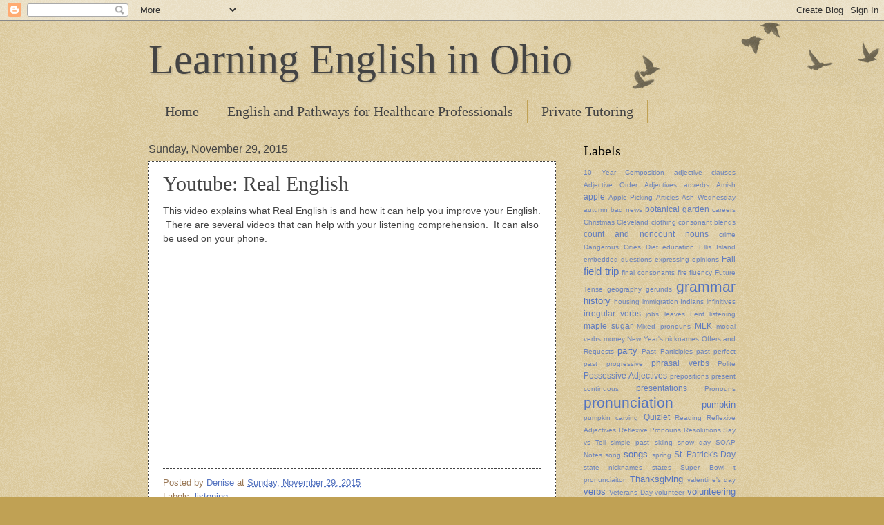

--- FILE ---
content_type: text/html; charset=UTF-8
request_url: http://www.learningenglishinohio.com/2015/11/youtube-real-english.html
body_size: 12356
content:
<!DOCTYPE html>
<html class='v2' dir='ltr' lang='en'>
<head>
<link href='https://www.blogger.com/static/v1/widgets/335934321-css_bundle_v2.css' rel='stylesheet' type='text/css'/>
<meta content='width=1100' name='viewport'/>
<meta content='text/html; charset=UTF-8' http-equiv='Content-Type'/>
<meta content='blogger' name='generator'/>
<link href='http://www.learningenglishinohio.com/favicon.ico' rel='icon' type='image/x-icon'/>
<link href='http://www.learningenglishinohio.com/2015/11/youtube-real-english.html' rel='canonical'/>
<link rel="alternate" type="application/atom+xml" title="Learning English in Ohio - Atom" href="http://www.learningenglishinohio.com/feeds/posts/default" />
<link rel="alternate" type="application/rss+xml" title="Learning English in Ohio - RSS" href="http://www.learningenglishinohio.com/feeds/posts/default?alt=rss" />
<link rel="service.post" type="application/atom+xml" title="Learning English in Ohio - Atom" href="https://www.blogger.com/feeds/8459721897069224052/posts/default" />

<link rel="alternate" type="application/atom+xml" title="Learning English in Ohio - Atom" href="http://www.learningenglishinohio.com/feeds/3112269583063878665/comments/default" />
<!--Can't find substitution for tag [blog.ieCssRetrofitLinks]-->
<link href='https://i.ytimg.com/vi/FZtCsm1_Bz4/0.jpg' rel='image_src'/>
<meta content='http://www.learningenglishinohio.com/2015/11/youtube-real-english.html' property='og:url'/>
<meta content='Youtube:  Real English' property='og:title'/>
<meta content='This video explains what Real English is and how it can help you improve your English.  There are several videos that can help with your lis...' property='og:description'/>
<meta content='https://lh3.googleusercontent.com/blogger_img_proxy/AEn0k_uwe0r0I8a7KK9M4DNs5aPnP1SD2shFoJyEpFZxDKRMDpr5cX2T1jCBuVPc6ZHfK7bEV2oZtBnbhHdY98E8FnkX6DReE6bNAtIaQoo=w1200-h630-n-k-no-nu' property='og:image'/>
<title>Learning English in Ohio: Youtube:  Real English</title>
<style id='page-skin-1' type='text/css'><!--
/*
-----------------------------------------------
Blogger Template Style
Name:     Watermark
Designer: Blogger
URL:      www.blogger.com
----------------------------------------------- */
/* Use this with templates/1ktemplate-*.html */
/* Content
----------------------------------------------- */
body {
font: normal normal 14px Arial, Tahoma, Helvetica, FreeSans, sans-serif;
color: #444444;
background: #c0a154 url(https://resources.blogblog.com/blogblog/data/1kt/watermark/body_background_birds.png) repeat scroll top left;
}
html body .content-outer {
min-width: 0;
max-width: 100%;
width: 100%;
}
.content-outer {
font-size: 92%;
}
a:link {
text-decoration:none;
color: #5473c0;
}
a:visited {
text-decoration:none;
color: #741b47;
}
a:hover {
text-decoration:underline;
color: #5473c0;
}
.body-fauxcolumns .cap-top {
margin-top: 30px;
background: transparent url(https://resources.blogblog.com/blogblog/data/1kt/watermark/body_overlay_birds.png) no-repeat scroll top right;
height: 121px;
}
.content-inner {
padding: 0;
}
/* Header
----------------------------------------------- */
.header-inner .Header .titlewrapper,
.header-inner .Header .descriptionwrapper {
padding-left: 20px;
padding-right: 20px;
}
.Header h1 {
font: normal normal 60px Georgia, Utopia, 'Palatino Linotype', Palatino, serif;
color: #444444;
text-shadow: 2px 2px rgba(0, 0, 0, .1);
}
.Header h1 a {
color: #444444;
}
.Header .description {
font-size: 140%;
color: #997755;
}
/* Tabs
----------------------------------------------- */
.tabs-inner .section {
margin: 0 20px;
}
.tabs-inner .PageList, .tabs-inner .LinkList, .tabs-inner .Labels {
margin-left: -11px;
margin-right: -11px;
background-color: transparent;
border-top: 0 solid #ffffff;
border-bottom: 0 solid #ffffff;
-moz-box-shadow: 0 0 0 rgba(0, 0, 0, .3);
-webkit-box-shadow: 0 0 0 rgba(0, 0, 0, .3);
-goog-ms-box-shadow: 0 0 0 rgba(0, 0, 0, .3);
box-shadow: 0 0 0 rgba(0, 0, 0, .3);
}
.tabs-inner .PageList .widget-content,
.tabs-inner .LinkList .widget-content,
.tabs-inner .Labels .widget-content {
margin: -3px -11px;
background: transparent none  no-repeat scroll right;
}
.tabs-inner .widget ul {
padding: 2px 25px;
max-height: 34px;
background: transparent none no-repeat scroll left;
}
.tabs-inner .widget li {
border: none;
}
.tabs-inner .widget li a {
display: inline-block;
padding: .25em 1em;
font: normal normal 20px Georgia, Utopia, 'Palatino Linotype', Palatino, serif;
color: #444444;
border-right: 1px solid #c0a154;
}
.tabs-inner .widget li:first-child a {
border-left: 1px solid #c0a154;
}
.tabs-inner .widget li.selected a, .tabs-inner .widget li a:hover {
color: #000000;
}
/* Headings
----------------------------------------------- */
h2 {
font: normal normal 20px Georgia, Utopia, 'Palatino Linotype', Palatino, serif;
color: #000000;
margin: 0 0 .5em;
}
h2.date-header {
font: normal normal 16px Arial, Tahoma, Helvetica, FreeSans, sans-serif;
color: #444444;
}
/* Main
----------------------------------------------- */
.main-inner .column-center-inner,
.main-inner .column-left-inner,
.main-inner .column-right-inner {
padding: 0 5px;
}
.main-outer {
margin-top: 0;
background: transparent none no-repeat scroll top left;
}
.main-inner {
padding-top: 30px;
}
.main-cap-top {
position: relative;
}
.main-cap-top .cap-right {
position: absolute;
height: 0;
width: 100%;
bottom: 0;
background: transparent none repeat-x scroll bottom center;
}
.main-cap-top .cap-left {
position: absolute;
height: 245px;
width: 280px;
right: 0;
bottom: 0;
background: transparent none no-repeat scroll bottom left;
}
/* Posts
----------------------------------------------- */
.post-outer {
padding: 15px 20px;
margin: 0 0 25px;
background: #ffffff url(https://resources.blogblog.com/blogblog/data/1kt/watermark/post_background_birds.png) repeat scroll top left;
_background-image: none;
border: dotted 1px #444444;
-moz-box-shadow: 0 0 0 rgba(0, 0, 0, .1);
-webkit-box-shadow: 0 0 0 rgba(0, 0, 0, .1);
-goog-ms-box-shadow: 0 0 0 rgba(0, 0, 0, .1);
box-shadow: 0 0 0 rgba(0, 0, 0, .1);
}
h3.post-title {
font: normal normal 30px Georgia, Utopia, 'Palatino Linotype', Palatino, serif;
margin: 0;
}
.comments h4 {
font: normal normal 30px Georgia, Utopia, 'Palatino Linotype', Palatino, serif;
margin: 1em 0 0;
}
.post-body {
font-size: 105%;
line-height: 1.5;
position: relative;
}
.post-header {
margin: 0 0 1em;
color: #997755;
}
.post-footer {
margin: 10px 0 0;
padding: 10px 0 0;
color: #997755;
border-top: dashed 1px #444444;
}
#blog-pager {
font-size: 140%
}
#comments .comment-author {
padding-top: 1.5em;
border-top: dashed 1px #444444;
background-position: 0 1.5em;
}
#comments .comment-author:first-child {
padding-top: 0;
border-top: none;
}
.avatar-image-container {
margin: .2em 0 0;
}
/* Comments
----------------------------------------------- */
.comments .comments-content .icon.blog-author {
background-repeat: no-repeat;
background-image: url([data-uri]);
}
.comments .comments-content .loadmore a {
border-top: 1px solid #444444;
border-bottom: 1px solid #444444;
}
.comments .continue {
border-top: 2px solid #444444;
}
/* Widgets
----------------------------------------------- */
.widget ul, .widget #ArchiveList ul.flat {
padding: 0;
list-style: none;
}
.widget ul li, .widget #ArchiveList ul.flat li {
padding: .35em 0;
text-indent: 0;
border-top: dashed 1px #444444;
}
.widget ul li:first-child, .widget #ArchiveList ul.flat li:first-child {
border-top: none;
}
.widget .post-body ul {
list-style: disc;
}
.widget .post-body ul li {
border: none;
}
.widget .zippy {
color: #444444;
}
.post-body img, .post-body .tr-caption-container, .Profile img, .Image img,
.BlogList .item-thumbnail img {
padding: 5px;
background: #fff;
-moz-box-shadow: 1px 1px 5px rgba(0, 0, 0, .5);
-webkit-box-shadow: 1px 1px 5px rgba(0, 0, 0, .5);
-goog-ms-box-shadow: 1px 1px 5px rgba(0, 0, 0, .5);
box-shadow: 1px 1px 5px rgba(0, 0, 0, .5);
}
.post-body img, .post-body .tr-caption-container {
padding: 8px;
}
.post-body .tr-caption-container {
color: #333333;
}
.post-body .tr-caption-container img {
padding: 0;
background: transparent;
border: none;
-moz-box-shadow: 0 0 0 rgba(0, 0, 0, .1);
-webkit-box-shadow: 0 0 0 rgba(0, 0, 0, .1);
-goog-ms-box-shadow: 0 0 0 rgba(0, 0, 0, .1);
box-shadow: 0 0 0 rgba(0, 0, 0, .1);
}
/* Footer
----------------------------------------------- */
.footer-outer {
color:#ccbb99;
background: #997755 url(https://resources.blogblog.com/blogblog/data/1kt/watermark/body_background_navigator.png) repeat scroll top left;
}
.footer-outer a {
color: #444444;
}
.footer-outer a:visited {
color: #000000;
}
.footer-outer a:hover {
color: #000000;
}
.footer-outer .widget h2 {
color: #eeddbb;
}
/* Mobile
----------------------------------------------- */
body.mobile  {
background-size: 100% auto;
}
.mobile .body-fauxcolumn-outer {
background: transparent none repeat scroll top left;
}
html .mobile .mobile-date-outer {
border-bottom: none;
background: #ffffff url(https://resources.blogblog.com/blogblog/data/1kt/watermark/post_background_birds.png) repeat scroll top left;
_background-image: none;
margin-bottom: 10px;
}
.mobile .main-inner .date-outer {
padding: 0;
}
.mobile .main-inner .date-header {
margin: 10px;
}
.mobile .main-cap-top {
z-index: -1;
}
.mobile .content-outer {
font-size: 100%;
}
.mobile .post-outer {
padding: 10px;
}
.mobile .main-cap-top .cap-left {
background: transparent none no-repeat scroll bottom left;
}
.mobile .body-fauxcolumns .cap-top {
margin: 0;
}
.mobile-link-button {
background: #ffffff url(https://resources.blogblog.com/blogblog/data/1kt/watermark/post_background_birds.png) repeat scroll top left;
}
.mobile-link-button a:link, .mobile-link-button a:visited {
color: #5473c0;
}
.mobile-index-date .date-header {
color: #444444;
}
.mobile-index-contents {
color: #444444;
}
.mobile .tabs-inner .section {
margin: 0;
}
.mobile .tabs-inner .PageList {
margin-left: 0;
margin-right: 0;
}
.mobile .tabs-inner .PageList .widget-content {
margin: 0;
color: #000000;
background: #ffffff url(https://resources.blogblog.com/blogblog/data/1kt/watermark/post_background_birds.png) repeat scroll top left;
}
.mobile .tabs-inner .PageList .widget-content .pagelist-arrow {
border-left: 1px solid #c0a154;
}

--></style>
<style id='template-skin-1' type='text/css'><!--
body {
min-width: 890px;
}
.content-outer, .content-fauxcolumn-outer, .region-inner {
min-width: 890px;
max-width: 890px;
_width: 890px;
}
.main-inner .columns {
padding-left: 0px;
padding-right: 260px;
}
.main-inner .fauxcolumn-center-outer {
left: 0px;
right: 260px;
/* IE6 does not respect left and right together */
_width: expression(this.parentNode.offsetWidth -
parseInt("0px") -
parseInt("260px") + 'px');
}
.main-inner .fauxcolumn-left-outer {
width: 0px;
}
.main-inner .fauxcolumn-right-outer {
width: 260px;
}
.main-inner .column-left-outer {
width: 0px;
right: 100%;
margin-left: -0px;
}
.main-inner .column-right-outer {
width: 260px;
margin-right: -260px;
}
#layout {
min-width: 0;
}
#layout .content-outer {
min-width: 0;
width: 800px;
}
#layout .region-inner {
min-width: 0;
width: auto;
}
body#layout div.add_widget {
padding: 8px;
}
body#layout div.add_widget a {
margin-left: 32px;
}
--></style>
<link href='https://www.blogger.com/dyn-css/authorization.css?targetBlogID=8459721897069224052&amp;zx=db309b94-d7f9-49e2-9e45-10f0d0999de4' media='none' onload='if(media!=&#39;all&#39;)media=&#39;all&#39;' rel='stylesheet'/><noscript><link href='https://www.blogger.com/dyn-css/authorization.css?targetBlogID=8459721897069224052&amp;zx=db309b94-d7f9-49e2-9e45-10f0d0999de4' rel='stylesheet'/></noscript>
<meta name='google-adsense-platform-account' content='ca-host-pub-1556223355139109'/>
<meta name='google-adsense-platform-domain' content='blogspot.com'/>

</head>
<body class='loading variant-birds'>
<div class='navbar section' id='navbar' name='Navbar'><div class='widget Navbar' data-version='1' id='Navbar1'><script type="text/javascript">
    function setAttributeOnload(object, attribute, val) {
      if(window.addEventListener) {
        window.addEventListener('load',
          function(){ object[attribute] = val; }, false);
      } else {
        window.attachEvent('onload', function(){ object[attribute] = val; });
      }
    }
  </script>
<div id="navbar-iframe-container"></div>
<script type="text/javascript" src="https://apis.google.com/js/platform.js"></script>
<script type="text/javascript">
      gapi.load("gapi.iframes:gapi.iframes.style.bubble", function() {
        if (gapi.iframes && gapi.iframes.getContext) {
          gapi.iframes.getContext().openChild({
              url: 'https://www.blogger.com/navbar/8459721897069224052?po\x3d3112269583063878665\x26origin\x3dhttp://www.learningenglishinohio.com',
              where: document.getElementById("navbar-iframe-container"),
              id: "navbar-iframe"
          });
        }
      });
    </script><script type="text/javascript">
(function() {
var script = document.createElement('script');
script.type = 'text/javascript';
script.src = '//pagead2.googlesyndication.com/pagead/js/google_top_exp.js';
var head = document.getElementsByTagName('head')[0];
if (head) {
head.appendChild(script);
}})();
</script>
</div></div>
<div class='body-fauxcolumns'>
<div class='fauxcolumn-outer body-fauxcolumn-outer'>
<div class='cap-top'>
<div class='cap-left'></div>
<div class='cap-right'></div>
</div>
<div class='fauxborder-left'>
<div class='fauxborder-right'></div>
<div class='fauxcolumn-inner'>
</div>
</div>
<div class='cap-bottom'>
<div class='cap-left'></div>
<div class='cap-right'></div>
</div>
</div>
</div>
<div class='content'>
<div class='content-fauxcolumns'>
<div class='fauxcolumn-outer content-fauxcolumn-outer'>
<div class='cap-top'>
<div class='cap-left'></div>
<div class='cap-right'></div>
</div>
<div class='fauxborder-left'>
<div class='fauxborder-right'></div>
<div class='fauxcolumn-inner'>
</div>
</div>
<div class='cap-bottom'>
<div class='cap-left'></div>
<div class='cap-right'></div>
</div>
</div>
</div>
<div class='content-outer'>
<div class='content-cap-top cap-top'>
<div class='cap-left'></div>
<div class='cap-right'></div>
</div>
<div class='fauxborder-left content-fauxborder-left'>
<div class='fauxborder-right content-fauxborder-right'></div>
<div class='content-inner'>
<header>
<div class='header-outer'>
<div class='header-cap-top cap-top'>
<div class='cap-left'></div>
<div class='cap-right'></div>
</div>
<div class='fauxborder-left header-fauxborder-left'>
<div class='fauxborder-right header-fauxborder-right'></div>
<div class='region-inner header-inner'>
<div class='header section' id='header' name='Header'><div class='widget Header' data-version='1' id='Header1'>
<div id='header-inner'>
<div class='titlewrapper'>
<h1 class='title'>
<a href='http://www.learningenglishinohio.com/'>
Learning English in Ohio
</a>
</h1>
</div>
<div class='descriptionwrapper'>
<p class='description'><span>
</span></p>
</div>
</div>
</div></div>
</div>
</div>
<div class='header-cap-bottom cap-bottom'>
<div class='cap-left'></div>
<div class='cap-right'></div>
</div>
</div>
</header>
<div class='tabs-outer'>
<div class='tabs-cap-top cap-top'>
<div class='cap-left'></div>
<div class='cap-right'></div>
</div>
<div class='fauxborder-left tabs-fauxborder-left'>
<div class='fauxborder-right tabs-fauxborder-right'></div>
<div class='region-inner tabs-inner'>
<div class='tabs section' id='crosscol' name='Cross-Column'><div class='widget PageList' data-version='1' id='PageList2'>
<h2>Pages</h2>
<div class='widget-content'>
<ul>
<li>
<a href='http://www.learningenglishinohio.com/'>Home</a>
</li>
<li>
<a href='http://www.learningenglishinohio.com/p/english-and-pathways-for-healthcare.html'>English and Pathways for Healthcare Professionals</a>
</li>
<li>
<a href='http://www.learningenglishinohio.com/p/private-tutoring.html'>Private Tutoring</a>
</li>
</ul>
<div class='clear'></div>
</div>
</div></div>
<div class='tabs no-items section' id='crosscol-overflow' name='Cross-Column 2'></div>
</div>
</div>
<div class='tabs-cap-bottom cap-bottom'>
<div class='cap-left'></div>
<div class='cap-right'></div>
</div>
</div>
<div class='main-outer'>
<div class='main-cap-top cap-top'>
<div class='cap-left'></div>
<div class='cap-right'></div>
</div>
<div class='fauxborder-left main-fauxborder-left'>
<div class='fauxborder-right main-fauxborder-right'></div>
<div class='region-inner main-inner'>
<div class='columns fauxcolumns'>
<div class='fauxcolumn-outer fauxcolumn-center-outer'>
<div class='cap-top'>
<div class='cap-left'></div>
<div class='cap-right'></div>
</div>
<div class='fauxborder-left'>
<div class='fauxborder-right'></div>
<div class='fauxcolumn-inner'>
</div>
</div>
<div class='cap-bottom'>
<div class='cap-left'></div>
<div class='cap-right'></div>
</div>
</div>
<div class='fauxcolumn-outer fauxcolumn-left-outer'>
<div class='cap-top'>
<div class='cap-left'></div>
<div class='cap-right'></div>
</div>
<div class='fauxborder-left'>
<div class='fauxborder-right'></div>
<div class='fauxcolumn-inner'>
</div>
</div>
<div class='cap-bottom'>
<div class='cap-left'></div>
<div class='cap-right'></div>
</div>
</div>
<div class='fauxcolumn-outer fauxcolumn-right-outer'>
<div class='cap-top'>
<div class='cap-left'></div>
<div class='cap-right'></div>
</div>
<div class='fauxborder-left'>
<div class='fauxborder-right'></div>
<div class='fauxcolumn-inner'>
</div>
</div>
<div class='cap-bottom'>
<div class='cap-left'></div>
<div class='cap-right'></div>
</div>
</div>
<!-- corrects IE6 width calculation -->
<div class='columns-inner'>
<div class='column-center-outer'>
<div class='column-center-inner'>
<div class='main section' id='main' name='Main'><div class='widget Blog' data-version='1' id='Blog1'>
<div class='blog-posts hfeed'>

          <div class="date-outer">
        
<h2 class='date-header'><span>Sunday, November 29, 2015</span></h2>

          <div class="date-posts">
        
<div class='post-outer'>
<div class='post hentry uncustomized-post-template' itemprop='blogPost' itemscope='itemscope' itemtype='http://schema.org/BlogPosting'>
<meta content='https://i.ytimg.com/vi/FZtCsm1_Bz4/0.jpg' itemprop='image_url'/>
<meta content='8459721897069224052' itemprop='blogId'/>
<meta content='3112269583063878665' itemprop='postId'/>
<a name='3112269583063878665'></a>
<h3 class='post-title entry-title' itemprop='name'>
Youtube:  Real English
</h3>
<div class='post-header'>
<div class='post-header-line-1'></div>
</div>
<div class='post-body entry-content' id='post-body-3112269583063878665' itemprop='description articleBody'>
This video explains what Real English is and how it can help you improve your English. &nbsp;There are several videos that can help with your listening comprehension. &nbsp;It can also be used on your phone.<br />
<br />
<div class="separator" style="clear: both; text-align: center;">
<iframe allowfullscreen="" class="YOUTUBE-iframe-video" data-thumbnail-src="https://i.ytimg.com/vi/FZtCsm1_Bz4/0.jpg" frameborder="0" height="266" src="https://www.youtube.com/embed/FZtCsm1_Bz4?feature=player_embedded" width="320"></iframe></div>
<br />
<div style='clear: both;'></div>
</div>
<div class='post-footer'>
<div class='post-footer-line post-footer-line-1'>
<span class='post-author vcard'>
Posted by
<span class='fn' itemprop='author' itemscope='itemscope' itemtype='http://schema.org/Person'>
<meta content='https://www.blogger.com/profile/00886472755615377227' itemprop='url'/>
<a class='g-profile' href='https://www.blogger.com/profile/00886472755615377227' rel='author' title='author profile'>
<span itemprop='name'>Denise</span>
</a>
</span>
</span>
<span class='post-timestamp'>
at
<meta content='http://www.learningenglishinohio.com/2015/11/youtube-real-english.html' itemprop='url'/>
<a class='timestamp-link' href='http://www.learningenglishinohio.com/2015/11/youtube-real-english.html' rel='bookmark' title='permanent link'><abbr class='published' itemprop='datePublished' title='2015-11-29T10:53:00-05:00'>Sunday, November 29, 2015</abbr></a>
</span>
<span class='post-comment-link'>
</span>
<span class='post-icons'>
<span class='item-control blog-admin pid-510553399'>
<a href='https://www.blogger.com/post-edit.g?blogID=8459721897069224052&postID=3112269583063878665&from=pencil' title='Edit Post'>
<img alt='' class='icon-action' height='18' src='https://resources.blogblog.com/img/icon18_edit_allbkg.gif' width='18'/>
</a>
</span>
</span>
<div class='post-share-buttons goog-inline-block'>
</div>
</div>
<div class='post-footer-line post-footer-line-2'>
<span class='post-labels'>
Labels:
<a href='http://www.learningenglishinohio.com/search/label/listening' rel='tag'>listening</a>
</span>
</div>
<div class='post-footer-line post-footer-line-3'>
<span class='post-location'>
</span>
</div>
</div>
</div>
<div class='comments' id='comments'>
<a name='comments'></a>
<h4>No comments:</h4>
<div id='Blog1_comments-block-wrapper'>
<dl class='' id='comments-block'>
</dl>
</div>
<p class='comment-footer'>
<a href='https://www.blogger.com/comment/fullpage/post/8459721897069224052/3112269583063878665' onclick='javascript:window.open(this.href, "bloggerPopup", "toolbar=0,location=0,statusbar=1,menubar=0,scrollbars=yes,width=640,height=500"); return false;'>Post a Comment</a>
</p>
</div>
</div>

        </div></div>
      
</div>
<div class='blog-pager' id='blog-pager'>
<span id='blog-pager-newer-link'>
<a class='blog-pager-newer-link' href='http://www.learningenglishinohio.com/2015/11/story-time-for-me-online-listening-and.html' id='Blog1_blog-pager-newer-link' title='Newer Post'>Newer Post</a>
</span>
<span id='blog-pager-older-link'>
<a class='blog-pager-older-link' href='http://www.learningenglishinohio.com/2015/11/7-essentials-for-english-fluency.html' id='Blog1_blog-pager-older-link' title='Older Post'>Older Post</a>
</span>
<a class='home-link' href='http://www.learningenglishinohio.com/'>Home</a>
</div>
<div class='clear'></div>
<div class='post-feeds'>
<div class='feed-links'>
Subscribe to:
<a class='feed-link' href='http://www.learningenglishinohio.com/feeds/3112269583063878665/comments/default' target='_blank' type='application/atom+xml'>Post Comments (Atom)</a>
</div>
</div>
</div></div>
</div>
</div>
<div class='column-left-outer'>
<div class='column-left-inner'>
<aside>
</aside>
</div>
</div>
<div class='column-right-outer'>
<div class='column-right-inner'>
<aside>
<div class='sidebar section' id='sidebar-right-1'><div class='widget Label' data-version='1' id='Label1'>
<h2>Labels</h2>
<div class='widget-content cloud-label-widget-content'>
<span class='label-size label-size-1'>
<a dir='ltr' href='http://www.learningenglishinohio.com/search/label/10%20Year%20Composition'>10 Year Composition</a>
</span>
<span class='label-size label-size-1'>
<a dir='ltr' href='http://www.learningenglishinohio.com/search/label/adjective%20clauses'>adjective clauses</a>
</span>
<span class='label-size label-size-1'>
<a dir='ltr' href='http://www.learningenglishinohio.com/search/label/Adjective%20Order'>Adjective Order</a>
</span>
<span class='label-size label-size-1'>
<a dir='ltr' href='http://www.learningenglishinohio.com/search/label/Adjectives'>Adjectives</a>
</span>
<span class='label-size label-size-1'>
<a dir='ltr' href='http://www.learningenglishinohio.com/search/label/adverbs'>adverbs</a>
</span>
<span class='label-size label-size-1'>
<a dir='ltr' href='http://www.learningenglishinohio.com/search/label/Amish'>Amish</a>
</span>
<span class='label-size label-size-2'>
<a dir='ltr' href='http://www.learningenglishinohio.com/search/label/apple'>apple</a>
</span>
<span class='label-size label-size-1'>
<a dir='ltr' href='http://www.learningenglishinohio.com/search/label/Apple%20Picking'>Apple Picking</a>
</span>
<span class='label-size label-size-1'>
<a dir='ltr' href='http://www.learningenglishinohio.com/search/label/Articles'>Articles</a>
</span>
<span class='label-size label-size-1'>
<a dir='ltr' href='http://www.learningenglishinohio.com/search/label/Ash%20Wednesday'>Ash Wednesday</a>
</span>
<span class='label-size label-size-1'>
<a dir='ltr' href='http://www.learningenglishinohio.com/search/label/autumn'>autumn</a>
</span>
<span class='label-size label-size-1'>
<a dir='ltr' href='http://www.learningenglishinohio.com/search/label/bad%20news'>bad news</a>
</span>
<span class='label-size label-size-2'>
<a dir='ltr' href='http://www.learningenglishinohio.com/search/label/botanical%20garden'>botanical garden</a>
</span>
<span class='label-size label-size-1'>
<a dir='ltr' href='http://www.learningenglishinohio.com/search/label/careers'>careers</a>
</span>
<span class='label-size label-size-1'>
<a dir='ltr' href='http://www.learningenglishinohio.com/search/label/Christmas'>Christmas</a>
</span>
<span class='label-size label-size-1'>
<a dir='ltr' href='http://www.learningenglishinohio.com/search/label/Cleveland'>Cleveland</a>
</span>
<span class='label-size label-size-1'>
<a dir='ltr' href='http://www.learningenglishinohio.com/search/label/clothing'>clothing</a>
</span>
<span class='label-size label-size-1'>
<a dir='ltr' href='http://www.learningenglishinohio.com/search/label/consonant%20blends'>consonant blends</a>
</span>
<span class='label-size label-size-2'>
<a dir='ltr' href='http://www.learningenglishinohio.com/search/label/count%20and%20noncount%20nouns'>count and noncount nouns</a>
</span>
<span class='label-size label-size-1'>
<a dir='ltr' href='http://www.learningenglishinohio.com/search/label/crime'>crime</a>
</span>
<span class='label-size label-size-1'>
<a dir='ltr' href='http://www.learningenglishinohio.com/search/label/Dangerous%20Cities'>Dangerous Cities</a>
</span>
<span class='label-size label-size-1'>
<a dir='ltr' href='http://www.learningenglishinohio.com/search/label/Diet'>Diet</a>
</span>
<span class='label-size label-size-1'>
<a dir='ltr' href='http://www.learningenglishinohio.com/search/label/education'>education</a>
</span>
<span class='label-size label-size-1'>
<a dir='ltr' href='http://www.learningenglishinohio.com/search/label/Ellis%20Island'>Ellis Island</a>
</span>
<span class='label-size label-size-1'>
<a dir='ltr' href='http://www.learningenglishinohio.com/search/label/embedded%20questions'>embedded questions</a>
</span>
<span class='label-size label-size-1'>
<a dir='ltr' href='http://www.learningenglishinohio.com/search/label/expressing%20opinions'>expressing opinions</a>
</span>
<span class='label-size label-size-2'>
<a dir='ltr' href='http://www.learningenglishinohio.com/search/label/Fall'>Fall</a>
</span>
<span class='label-size label-size-4'>
<a dir='ltr' href='http://www.learningenglishinohio.com/search/label/field%20trip'>field trip</a>
</span>
<span class='label-size label-size-1'>
<a dir='ltr' href='http://www.learningenglishinohio.com/search/label/final%20consonants'>final consonants</a>
</span>
<span class='label-size label-size-1'>
<a dir='ltr' href='http://www.learningenglishinohio.com/search/label/fire'>fire</a>
</span>
<span class='label-size label-size-1'>
<a dir='ltr' href='http://www.learningenglishinohio.com/search/label/fluency'>fluency</a>
</span>
<span class='label-size label-size-1'>
<a dir='ltr' href='http://www.learningenglishinohio.com/search/label/Future%20Tense'>Future Tense</a>
</span>
<span class='label-size label-size-1'>
<a dir='ltr' href='http://www.learningenglishinohio.com/search/label/geography'>geography</a>
</span>
<span class='label-size label-size-1'>
<a dir='ltr' href='http://www.learningenglishinohio.com/search/label/gerunds'>gerunds</a>
</span>
<span class='label-size label-size-5'>
<a dir='ltr' href='http://www.learningenglishinohio.com/search/label/grammar'>grammar</a>
</span>
<span class='label-size label-size-3'>
<a dir='ltr' href='http://www.learningenglishinohio.com/search/label/history'>history</a>
</span>
<span class='label-size label-size-1'>
<a dir='ltr' href='http://www.learningenglishinohio.com/search/label/housing'>housing</a>
</span>
<span class='label-size label-size-1'>
<a dir='ltr' href='http://www.learningenglishinohio.com/search/label/immigration'>immigration</a>
</span>
<span class='label-size label-size-1'>
<a dir='ltr' href='http://www.learningenglishinohio.com/search/label/Indians'>Indians</a>
</span>
<span class='label-size label-size-1'>
<a dir='ltr' href='http://www.learningenglishinohio.com/search/label/infinitives'>infinitives</a>
</span>
<span class='label-size label-size-2'>
<a dir='ltr' href='http://www.learningenglishinohio.com/search/label/irregular%20verbs'>irregular verbs</a>
</span>
<span class='label-size label-size-1'>
<a dir='ltr' href='http://www.learningenglishinohio.com/search/label/jobs'>jobs</a>
</span>
<span class='label-size label-size-1'>
<a dir='ltr' href='http://www.learningenglishinohio.com/search/label/leaves'>leaves</a>
</span>
<span class='label-size label-size-1'>
<a dir='ltr' href='http://www.learningenglishinohio.com/search/label/Lent'>Lent</a>
</span>
<span class='label-size label-size-1'>
<a dir='ltr' href='http://www.learningenglishinohio.com/search/label/listening'>listening</a>
</span>
<span class='label-size label-size-2'>
<a dir='ltr' href='http://www.learningenglishinohio.com/search/label/maple%20sugar'>maple sugar</a>
</span>
<span class='label-size label-size-1'>
<a dir='ltr' href='http://www.learningenglishinohio.com/search/label/Mixed%20pronouns'>Mixed pronouns</a>
</span>
<span class='label-size label-size-2'>
<a dir='ltr' href='http://www.learningenglishinohio.com/search/label/MLK'>MLK</a>
</span>
<span class='label-size label-size-1'>
<a dir='ltr' href='http://www.learningenglishinohio.com/search/label/modal%20verbs'>modal verbs</a>
</span>
<span class='label-size label-size-1'>
<a dir='ltr' href='http://www.learningenglishinohio.com/search/label/money'>money</a>
</span>
<span class='label-size label-size-1'>
<a dir='ltr' href='http://www.learningenglishinohio.com/search/label/New%20Year%27s'>New Year&#39;s</a>
</span>
<span class='label-size label-size-1'>
<a dir='ltr' href='http://www.learningenglishinohio.com/search/label/nicknames'>nicknames</a>
</span>
<span class='label-size label-size-1'>
<a dir='ltr' href='http://www.learningenglishinohio.com/search/label/Offers%20and%20Requests'>Offers and Requests</a>
</span>
<span class='label-size label-size-3'>
<a dir='ltr' href='http://www.learningenglishinohio.com/search/label/party'>party</a>
</span>
<span class='label-size label-size-1'>
<a dir='ltr' href='http://www.learningenglishinohio.com/search/label/Past%20Participles'>Past Participles</a>
</span>
<span class='label-size label-size-1'>
<a dir='ltr' href='http://www.learningenglishinohio.com/search/label/past%20perfect'>past perfect</a>
</span>
<span class='label-size label-size-1'>
<a dir='ltr' href='http://www.learningenglishinohio.com/search/label/past%20progressive'>past progressive</a>
</span>
<span class='label-size label-size-2'>
<a dir='ltr' href='http://www.learningenglishinohio.com/search/label/phrasal%20verbs'>phrasal verbs</a>
</span>
<span class='label-size label-size-1'>
<a dir='ltr' href='http://www.learningenglishinohio.com/search/label/Polite'>Polite</a>
</span>
<span class='label-size label-size-2'>
<a dir='ltr' href='http://www.learningenglishinohio.com/search/label/Possessive%20Adjectives'>Possessive Adjectives</a>
</span>
<span class='label-size label-size-1'>
<a dir='ltr' href='http://www.learningenglishinohio.com/search/label/prepositions'>prepositions</a>
</span>
<span class='label-size label-size-1'>
<a dir='ltr' href='http://www.learningenglishinohio.com/search/label/present%20continuous'>present continuous</a>
</span>
<span class='label-size label-size-2'>
<a dir='ltr' href='http://www.learningenglishinohio.com/search/label/presentations'>presentations</a>
</span>
<span class='label-size label-size-1'>
<a dir='ltr' href='http://www.learningenglishinohio.com/search/label/Pronouns'>Pronouns</a>
</span>
<span class='label-size label-size-5'>
<a dir='ltr' href='http://www.learningenglishinohio.com/search/label/pronunciation'>pronunciation</a>
</span>
<span class='label-size label-size-3'>
<a dir='ltr' href='http://www.learningenglishinohio.com/search/label/pumpkin'>pumpkin</a>
</span>
<span class='label-size label-size-1'>
<a dir='ltr' href='http://www.learningenglishinohio.com/search/label/pumpkin%20carving'>pumpkin carving</a>
</span>
<span class='label-size label-size-2'>
<a dir='ltr' href='http://www.learningenglishinohio.com/search/label/Quizlet'>Quizlet</a>
</span>
<span class='label-size label-size-1'>
<a dir='ltr' href='http://www.learningenglishinohio.com/search/label/Reading'>Reading</a>
</span>
<span class='label-size label-size-1'>
<a dir='ltr' href='http://www.learningenglishinohio.com/search/label/Reflexive%20Adjectives'>Reflexive Adjectives</a>
</span>
<span class='label-size label-size-1'>
<a dir='ltr' href='http://www.learningenglishinohio.com/search/label/Reflexive%20Pronouns'>Reflexive Pronouns</a>
</span>
<span class='label-size label-size-1'>
<a dir='ltr' href='http://www.learningenglishinohio.com/search/label/Resolutions'>Resolutions</a>
</span>
<span class='label-size label-size-1'>
<a dir='ltr' href='http://www.learningenglishinohio.com/search/label/Say%20vs%20Tell'>Say vs Tell</a>
</span>
<span class='label-size label-size-1'>
<a dir='ltr' href='http://www.learningenglishinohio.com/search/label/simple%20past'>simple past</a>
</span>
<span class='label-size label-size-1'>
<a dir='ltr' href='http://www.learningenglishinohio.com/search/label/skiing'>skiing</a>
</span>
<span class='label-size label-size-1'>
<a dir='ltr' href='http://www.learningenglishinohio.com/search/label/snow%20day'>snow day</a>
</span>
<span class='label-size label-size-1'>
<a dir='ltr' href='http://www.learningenglishinohio.com/search/label/SOAP%20Notes'>SOAP Notes</a>
</span>
<span class='label-size label-size-1'>
<a dir='ltr' href='http://www.learningenglishinohio.com/search/label/song'>song</a>
</span>
<span class='label-size label-size-3'>
<a dir='ltr' href='http://www.learningenglishinohio.com/search/label/songs'>songs</a>
</span>
<span class='label-size label-size-1'>
<a dir='ltr' href='http://www.learningenglishinohio.com/search/label/spring'>spring</a>
</span>
<span class='label-size label-size-2'>
<a dir='ltr' href='http://www.learningenglishinohio.com/search/label/St.%20Patrick%27s%20Day'>St. Patrick&#39;s Day</a>
</span>
<span class='label-size label-size-1'>
<a dir='ltr' href='http://www.learningenglishinohio.com/search/label/state%20nicknames'>state nicknames</a>
</span>
<span class='label-size label-size-1'>
<a dir='ltr' href='http://www.learningenglishinohio.com/search/label/states'>states</a>
</span>
<span class='label-size label-size-1'>
<a dir='ltr' href='http://www.learningenglishinohio.com/search/label/Super%20Bowl'>Super Bowl</a>
</span>
<span class='label-size label-size-1'>
<a dir='ltr' href='http://www.learningenglishinohio.com/search/label/t%20pronunciaiton'>t pronunciaiton</a>
</span>
<span class='label-size label-size-3'>
<a dir='ltr' href='http://www.learningenglishinohio.com/search/label/Thanksgiving'>Thanksgiving</a>
</span>
<span class='label-size label-size-1'>
<a dir='ltr' href='http://www.learningenglishinohio.com/search/label/valentine%27s%20day'>valentine&#39;s day</a>
</span>
<span class='label-size label-size-3'>
<a dir='ltr' href='http://www.learningenglishinohio.com/search/label/verbs'>verbs</a>
</span>
<span class='label-size label-size-1'>
<a dir='ltr' href='http://www.learningenglishinohio.com/search/label/Veterans%20Day'>Veterans Day</a>
</span>
<span class='label-size label-size-1'>
<a dir='ltr' href='http://www.learningenglishinohio.com/search/label/volunteer'>volunteer</a>
</span>
<span class='label-size label-size-3'>
<a dir='ltr' href='http://www.learningenglishinohio.com/search/label/volunteering'>volunteering</a>
</span>
<span class='label-size label-size-1'>
<a dir='ltr' href='http://www.learningenglishinohio.com/search/label/west%20side%20market'>west side market</a>
</span>
<span class='label-size label-size-1'>
<a dir='ltr' href='http://www.learningenglishinohio.com/search/label/wordle'>wordle</a>
</span>
<span class='label-size label-size-4'>
<a dir='ltr' href='http://www.learningenglishinohio.com/search/label/writing'>writing</a>
</span>
<div class='clear'></div>
</div>
</div>
<div class='widget PageList' data-version='1' id='PageList1'>
<h2>Resources</h2>
<div class='widget-content'>
<ul>
<li>
<a href='http://www.learningenglishinohio.com/p/speaking-communication.html'>Pronunciation</a>
</li>
<li>
<a href='http://www.learningenglishinohio.com/p/sites-for-students.html'>Listening &amp; Speaking</a>
</li>
<li>
<a href='http://www.learningenglishinohio.com/p/sites-for-teachers.html'>Vocabulary</a>
</li>
<li>
<a href='http://www.learningenglishinohio.com/p/writing-grammar.html'>Writing and Grammar</a>
</li>
<li>
<a href='http://www.learningenglishinohio.com/p/reading.html'>Reading</a>
</li>
<li>
<a href='http://www.learningenglishinohio.com/p/spelling-phonics.html'>Spelling and Phonics</a>
</li>
<li>
<a href='http://www.learningenglishinohio.com/p/healthcare.html'>Healthcare</a>
</li>
<li>
<a href='http://www.learningenglishinohio.com/p/citizenship.html'>Citizenship</a>
</li>
<li>
<a href='http://www.learningenglishinohio.com/p/job-career-placement.html'>Job and Career Placement</a>
</li>
<li>
<a href='http://www.learningenglishinohio.com/p/sites-for-teachers_8.html'>Sites for Teachers</a>
</li>
<li>
<a href='http://www.learningenglishinohio.com/p/toefl-prep.html'>TOEFL PREP</a>
</li>
</ul>
<div class='clear'></div>
</div>
</div><div class='widget ContactForm' data-version='1' id='ContactForm1'>
<h2 class='title'>Contact Me</h2>
<div class='contact-form-widget'>
<div class='form'>
<form name='contact-form'>
<p></p>
Name
<br/>
<input class='contact-form-name' id='ContactForm1_contact-form-name' name='name' size='30' type='text' value=''/>
<p></p>
Email
<span style='font-weight: bolder;'>*</span>
<br/>
<input class='contact-form-email' id='ContactForm1_contact-form-email' name='email' size='30' type='text' value=''/>
<p></p>
Message
<span style='font-weight: bolder;'>*</span>
<br/>
<textarea class='contact-form-email-message' cols='25' id='ContactForm1_contact-form-email-message' name='email-message' rows='5'></textarea>
<p></p>
<input class='contact-form-button contact-form-button-submit' id='ContactForm1_contact-form-submit' type='button' value='Send'/>
<p></p>
<div style='text-align: center; max-width: 222px; width: 100%'>
<p class='contact-form-error-message' id='ContactForm1_contact-form-error-message'></p>
<p class='contact-form-success-message' id='ContactForm1_contact-form-success-message'></p>
</div>
</form>
</div>
</div>
<div class='clear'></div>
</div><div class='widget BlogArchive' data-version='1' id='BlogArchive2'>
<h2>Archives</h2>
<div class='widget-content'>
<div id='ArchiveList'>
<div id='BlogArchive2_ArchiveList'>
<ul class='hierarchy'>
<li class='archivedate collapsed'>
<a class='toggle' href='javascript:void(0)'>
<span class='zippy'>

        &#9658;&#160;
      
</span>
</a>
<a class='post-count-link' href='http://www.learningenglishinohio.com/2019/'>
2019
</a>
<span class='post-count' dir='ltr'>(14)</span>
<ul class='hierarchy'>
<li class='archivedate collapsed'>
<a class='toggle' href='javascript:void(0)'>
<span class='zippy'>

        &#9658;&#160;
      
</span>
</a>
<a class='post-count-link' href='http://www.learningenglishinohio.com/2019/05/'>
May
</a>
<span class='post-count' dir='ltr'>(1)</span>
</li>
</ul>
<ul class='hierarchy'>
<li class='archivedate collapsed'>
<a class='toggle' href='javascript:void(0)'>
<span class='zippy'>

        &#9658;&#160;
      
</span>
</a>
<a class='post-count-link' href='http://www.learningenglishinohio.com/2019/04/'>
April
</a>
<span class='post-count' dir='ltr'>(2)</span>
</li>
</ul>
<ul class='hierarchy'>
<li class='archivedate collapsed'>
<a class='toggle' href='javascript:void(0)'>
<span class='zippy'>

        &#9658;&#160;
      
</span>
</a>
<a class='post-count-link' href='http://www.learningenglishinohio.com/2019/03/'>
March
</a>
<span class='post-count' dir='ltr'>(4)</span>
</li>
</ul>
<ul class='hierarchy'>
<li class='archivedate collapsed'>
<a class='toggle' href='javascript:void(0)'>
<span class='zippy'>

        &#9658;&#160;
      
</span>
</a>
<a class='post-count-link' href='http://www.learningenglishinohio.com/2019/02/'>
February
</a>
<span class='post-count' dir='ltr'>(4)</span>
</li>
</ul>
<ul class='hierarchy'>
<li class='archivedate collapsed'>
<a class='toggle' href='javascript:void(0)'>
<span class='zippy'>

        &#9658;&#160;
      
</span>
</a>
<a class='post-count-link' href='http://www.learningenglishinohio.com/2019/01/'>
January
</a>
<span class='post-count' dir='ltr'>(3)</span>
</li>
</ul>
</li>
</ul>
<ul class='hierarchy'>
<li class='archivedate collapsed'>
<a class='toggle' href='javascript:void(0)'>
<span class='zippy'>

        &#9658;&#160;
      
</span>
</a>
<a class='post-count-link' href='http://www.learningenglishinohio.com/2018/'>
2018
</a>
<span class='post-count' dir='ltr'>(17)</span>
<ul class='hierarchy'>
<li class='archivedate collapsed'>
<a class='toggle' href='javascript:void(0)'>
<span class='zippy'>

        &#9658;&#160;
      
</span>
</a>
<a class='post-count-link' href='http://www.learningenglishinohio.com/2018/12/'>
December
</a>
<span class='post-count' dir='ltr'>(3)</span>
</li>
</ul>
<ul class='hierarchy'>
<li class='archivedate collapsed'>
<a class='toggle' href='javascript:void(0)'>
<span class='zippy'>

        &#9658;&#160;
      
</span>
</a>
<a class='post-count-link' href='http://www.learningenglishinohio.com/2018/11/'>
November
</a>
<span class='post-count' dir='ltr'>(4)</span>
</li>
</ul>
<ul class='hierarchy'>
<li class='archivedate collapsed'>
<a class='toggle' href='javascript:void(0)'>
<span class='zippy'>

        &#9658;&#160;
      
</span>
</a>
<a class='post-count-link' href='http://www.learningenglishinohio.com/2018/10/'>
October
</a>
<span class='post-count' dir='ltr'>(4)</span>
</li>
</ul>
<ul class='hierarchy'>
<li class='archivedate collapsed'>
<a class='toggle' href='javascript:void(0)'>
<span class='zippy'>

        &#9658;&#160;
      
</span>
</a>
<a class='post-count-link' href='http://www.learningenglishinohio.com/2018/09/'>
September
</a>
<span class='post-count' dir='ltr'>(2)</span>
</li>
</ul>
<ul class='hierarchy'>
<li class='archivedate collapsed'>
<a class='toggle' href='javascript:void(0)'>
<span class='zippy'>

        &#9658;&#160;
      
</span>
</a>
<a class='post-count-link' href='http://www.learningenglishinohio.com/2018/01/'>
January
</a>
<span class='post-count' dir='ltr'>(4)</span>
</li>
</ul>
</li>
</ul>
<ul class='hierarchy'>
<li class='archivedate collapsed'>
<a class='toggle' href='javascript:void(0)'>
<span class='zippy'>

        &#9658;&#160;
      
</span>
</a>
<a class='post-count-link' href='http://www.learningenglishinohio.com/2017/'>
2017
</a>
<span class='post-count' dir='ltr'>(24)</span>
<ul class='hierarchy'>
<li class='archivedate collapsed'>
<a class='toggle' href='javascript:void(0)'>
<span class='zippy'>

        &#9658;&#160;
      
</span>
</a>
<a class='post-count-link' href='http://www.learningenglishinohio.com/2017/11/'>
November
</a>
<span class='post-count' dir='ltr'>(3)</span>
</li>
</ul>
<ul class='hierarchy'>
<li class='archivedate collapsed'>
<a class='toggle' href='javascript:void(0)'>
<span class='zippy'>

        &#9658;&#160;
      
</span>
</a>
<a class='post-count-link' href='http://www.learningenglishinohio.com/2017/10/'>
October
</a>
<span class='post-count' dir='ltr'>(4)</span>
</li>
</ul>
<ul class='hierarchy'>
<li class='archivedate collapsed'>
<a class='toggle' href='javascript:void(0)'>
<span class='zippy'>

        &#9658;&#160;
      
</span>
</a>
<a class='post-count-link' href='http://www.learningenglishinohio.com/2017/05/'>
May
</a>
<span class='post-count' dir='ltr'>(1)</span>
</li>
</ul>
<ul class='hierarchy'>
<li class='archivedate collapsed'>
<a class='toggle' href='javascript:void(0)'>
<span class='zippy'>

        &#9658;&#160;
      
</span>
</a>
<a class='post-count-link' href='http://www.learningenglishinohio.com/2017/04/'>
April
</a>
<span class='post-count' dir='ltr'>(1)</span>
</li>
</ul>
<ul class='hierarchy'>
<li class='archivedate collapsed'>
<a class='toggle' href='javascript:void(0)'>
<span class='zippy'>

        &#9658;&#160;
      
</span>
</a>
<a class='post-count-link' href='http://www.learningenglishinohio.com/2017/03/'>
March
</a>
<span class='post-count' dir='ltr'>(5)</span>
</li>
</ul>
<ul class='hierarchy'>
<li class='archivedate collapsed'>
<a class='toggle' href='javascript:void(0)'>
<span class='zippy'>

        &#9658;&#160;
      
</span>
</a>
<a class='post-count-link' href='http://www.learningenglishinohio.com/2017/02/'>
February
</a>
<span class='post-count' dir='ltr'>(4)</span>
</li>
</ul>
<ul class='hierarchy'>
<li class='archivedate collapsed'>
<a class='toggle' href='javascript:void(0)'>
<span class='zippy'>

        &#9658;&#160;
      
</span>
</a>
<a class='post-count-link' href='http://www.learningenglishinohio.com/2017/01/'>
January
</a>
<span class='post-count' dir='ltr'>(6)</span>
</li>
</ul>
</li>
</ul>
<ul class='hierarchy'>
<li class='archivedate collapsed'>
<a class='toggle' href='javascript:void(0)'>
<span class='zippy'>

        &#9658;&#160;
      
</span>
</a>
<a class='post-count-link' href='http://www.learningenglishinohio.com/2016/'>
2016
</a>
<span class='post-count' dir='ltr'>(11)</span>
<ul class='hierarchy'>
<li class='archivedate collapsed'>
<a class='toggle' href='javascript:void(0)'>
<span class='zippy'>

        &#9658;&#160;
      
</span>
</a>
<a class='post-count-link' href='http://www.learningenglishinohio.com/2016/11/'>
November
</a>
<span class='post-count' dir='ltr'>(2)</span>
</li>
</ul>
<ul class='hierarchy'>
<li class='archivedate collapsed'>
<a class='toggle' href='javascript:void(0)'>
<span class='zippy'>

        &#9658;&#160;
      
</span>
</a>
<a class='post-count-link' href='http://www.learningenglishinohio.com/2016/09/'>
September
</a>
<span class='post-count' dir='ltr'>(1)</span>
</li>
</ul>
<ul class='hierarchy'>
<li class='archivedate collapsed'>
<a class='toggle' href='javascript:void(0)'>
<span class='zippy'>

        &#9658;&#160;
      
</span>
</a>
<a class='post-count-link' href='http://www.learningenglishinohio.com/2016/04/'>
April
</a>
<span class='post-count' dir='ltr'>(1)</span>
</li>
</ul>
<ul class='hierarchy'>
<li class='archivedate collapsed'>
<a class='toggle' href='javascript:void(0)'>
<span class='zippy'>

        &#9658;&#160;
      
</span>
</a>
<a class='post-count-link' href='http://www.learningenglishinohio.com/2016/03/'>
March
</a>
<span class='post-count' dir='ltr'>(2)</span>
</li>
</ul>
<ul class='hierarchy'>
<li class='archivedate collapsed'>
<a class='toggle' href='javascript:void(0)'>
<span class='zippy'>

        &#9658;&#160;
      
</span>
</a>
<a class='post-count-link' href='http://www.learningenglishinohio.com/2016/02/'>
February
</a>
<span class='post-count' dir='ltr'>(3)</span>
</li>
</ul>
<ul class='hierarchy'>
<li class='archivedate collapsed'>
<a class='toggle' href='javascript:void(0)'>
<span class='zippy'>

        &#9658;&#160;
      
</span>
</a>
<a class='post-count-link' href='http://www.learningenglishinohio.com/2016/01/'>
January
</a>
<span class='post-count' dir='ltr'>(2)</span>
</li>
</ul>
</li>
</ul>
<ul class='hierarchy'>
<li class='archivedate expanded'>
<a class='toggle' href='javascript:void(0)'>
<span class='zippy toggle-open'>

        &#9660;&#160;
      
</span>
</a>
<a class='post-count-link' href='http://www.learningenglishinohio.com/2015/'>
2015
</a>
<span class='post-count' dir='ltr'>(46)</span>
<ul class='hierarchy'>
<li class='archivedate collapsed'>
<a class='toggle' href='javascript:void(0)'>
<span class='zippy'>

        &#9658;&#160;
      
</span>
</a>
<a class='post-count-link' href='http://www.learningenglishinohio.com/2015/12/'>
December
</a>
<span class='post-count' dir='ltr'>(10)</span>
</li>
</ul>
<ul class='hierarchy'>
<li class='archivedate expanded'>
<a class='toggle' href='javascript:void(0)'>
<span class='zippy toggle-open'>

        &#9660;&#160;
      
</span>
</a>
<a class='post-count-link' href='http://www.learningenglishinohio.com/2015/11/'>
November
</a>
<span class='post-count' dir='ltr'>(10)</span>
<ul class='posts'>
<li><a href='http://www.learningenglishinohio.com/2015/11/story-time-for-me-online-listening-and.html'>Story Time for Me - Online Listening and Reading P...</a></li>
<li><a href='http://www.learningenglishinohio.com/2015/11/youtube-real-english.html'>Youtube:  Real English</a></li>
<li><a href='http://www.learningenglishinohio.com/2015/11/7-essentials-for-english-fluency.html'>7 Essentials for English Fluency</a></li>
<li><a href='http://www.learningenglishinohio.com/2015/11/international-thanksgiving-2015.html'>International Thanksgiving 2015</a></li>
<li><a href='http://www.learningenglishinohio.com/2015/11/todays-native-american-indians.html'>Reservation Challenges for some Native American In...</a></li>
<li><a href='http://www.learningenglishinohio.com/2015/11/th-and-sh-pronunciation-practice-with.html'>TH and SH Pronunciation Practice with Dave Sconda</a></li>
<li><a href='http://www.learningenglishinohio.com/2015/11/english-meeting-with-dave-sconda.html'>English Meeting with Dave Sconda</a></li>
<li><a href='http://www.learningenglishinohio.com/2015/11/free-visual-online-dictionary.html'>Free Visual Online Dictionary</a></li>
<li><a href='http://www.learningenglishinohio.com/2015/11/level-2-writing-assignment-writing-3.html'>Level 2 Writing Assignment - Write a 3 Paragraph E...</a></li>
<li><a href='http://www.learningenglishinohio.com/2015/10/writing-no-no-never-use-1st-or-2nd.html'>Writing No-No:  Never Use 1st or 2nd Person in Aca...</a></li>
</ul>
</li>
</ul>
<ul class='hierarchy'>
<li class='archivedate collapsed'>
<a class='toggle' href='javascript:void(0)'>
<span class='zippy'>

        &#9658;&#160;
      
</span>
</a>
<a class='post-count-link' href='http://www.learningenglishinohio.com/2015/10/'>
October
</a>
<span class='post-count' dir='ltr'>(13)</span>
</li>
</ul>
<ul class='hierarchy'>
<li class='archivedate collapsed'>
<a class='toggle' href='javascript:void(0)'>
<span class='zippy'>

        &#9658;&#160;
      
</span>
</a>
<a class='post-count-link' href='http://www.learningenglishinohio.com/2015/09/'>
September
</a>
<span class='post-count' dir='ltr'>(7)</span>
</li>
</ul>
<ul class='hierarchy'>
<li class='archivedate collapsed'>
<a class='toggle' href='javascript:void(0)'>
<span class='zippy'>

        &#9658;&#160;
      
</span>
</a>
<a class='post-count-link' href='http://www.learningenglishinohio.com/2015/06/'>
June
</a>
<span class='post-count' dir='ltr'>(6)</span>
</li>
</ul>
</li>
</ul>
<ul class='hierarchy'>
<li class='archivedate collapsed'>
<a class='toggle' href='javascript:void(0)'>
<span class='zippy'>

        &#9658;&#160;
      
</span>
</a>
<a class='post-count-link' href='http://www.learningenglishinohio.com/2013/'>
2013
</a>
<span class='post-count' dir='ltr'>(4)</span>
<ul class='hierarchy'>
<li class='archivedate collapsed'>
<a class='toggle' href='javascript:void(0)'>
<span class='zippy'>

        &#9658;&#160;
      
</span>
</a>
<a class='post-count-link' href='http://www.learningenglishinohio.com/2013/11/'>
November
</a>
<span class='post-count' dir='ltr'>(1)</span>
</li>
</ul>
<ul class='hierarchy'>
<li class='archivedate collapsed'>
<a class='toggle' href='javascript:void(0)'>
<span class='zippy'>

        &#9658;&#160;
      
</span>
</a>
<a class='post-count-link' href='http://www.learningenglishinohio.com/2013/10/'>
October
</a>
<span class='post-count' dir='ltr'>(1)</span>
</li>
</ul>
<ul class='hierarchy'>
<li class='archivedate collapsed'>
<a class='toggle' href='javascript:void(0)'>
<span class='zippy'>

        &#9658;&#160;
      
</span>
</a>
<a class='post-count-link' href='http://www.learningenglishinohio.com/2013/01/'>
January
</a>
<span class='post-count' dir='ltr'>(2)</span>
</li>
</ul>
</li>
</ul>
<ul class='hierarchy'>
<li class='archivedate collapsed'>
<a class='toggle' href='javascript:void(0)'>
<span class='zippy'>

        &#9658;&#160;
      
</span>
</a>
<a class='post-count-link' href='http://www.learningenglishinohio.com/2012/'>
2012
</a>
<span class='post-count' dir='ltr'>(9)</span>
<ul class='hierarchy'>
<li class='archivedate collapsed'>
<a class='toggle' href='javascript:void(0)'>
<span class='zippy'>

        &#9658;&#160;
      
</span>
</a>
<a class='post-count-link' href='http://www.learningenglishinohio.com/2012/12/'>
December
</a>
<span class='post-count' dir='ltr'>(1)</span>
</li>
</ul>
<ul class='hierarchy'>
<li class='archivedate collapsed'>
<a class='toggle' href='javascript:void(0)'>
<span class='zippy'>

        &#9658;&#160;
      
</span>
</a>
<a class='post-count-link' href='http://www.learningenglishinohio.com/2012/11/'>
November
</a>
<span class='post-count' dir='ltr'>(3)</span>
</li>
</ul>
<ul class='hierarchy'>
<li class='archivedate collapsed'>
<a class='toggle' href='javascript:void(0)'>
<span class='zippy'>

        &#9658;&#160;
      
</span>
</a>
<a class='post-count-link' href='http://www.learningenglishinohio.com/2012/10/'>
October
</a>
<span class='post-count' dir='ltr'>(2)</span>
</li>
</ul>
<ul class='hierarchy'>
<li class='archivedate collapsed'>
<a class='toggle' href='javascript:void(0)'>
<span class='zippy'>

        &#9658;&#160;
      
</span>
</a>
<a class='post-count-link' href='http://www.learningenglishinohio.com/2012/06/'>
June
</a>
<span class='post-count' dir='ltr'>(1)</span>
</li>
</ul>
<ul class='hierarchy'>
<li class='archivedate collapsed'>
<a class='toggle' href='javascript:void(0)'>
<span class='zippy'>

        &#9658;&#160;
      
</span>
</a>
<a class='post-count-link' href='http://www.learningenglishinohio.com/2012/05/'>
May
</a>
<span class='post-count' dir='ltr'>(1)</span>
</li>
</ul>
<ul class='hierarchy'>
<li class='archivedate collapsed'>
<a class='toggle' href='javascript:void(0)'>
<span class='zippy'>

        &#9658;&#160;
      
</span>
</a>
<a class='post-count-link' href='http://www.learningenglishinohio.com/2012/04/'>
April
</a>
<span class='post-count' dir='ltr'>(1)</span>
</li>
</ul>
</li>
</ul>
<ul class='hierarchy'>
<li class='archivedate collapsed'>
<a class='toggle' href='javascript:void(0)'>
<span class='zippy'>

        &#9658;&#160;
      
</span>
</a>
<a class='post-count-link' href='http://www.learningenglishinohio.com/2011/'>
2011
</a>
<span class='post-count' dir='ltr'>(13)</span>
<ul class='hierarchy'>
<li class='archivedate collapsed'>
<a class='toggle' href='javascript:void(0)'>
<span class='zippy'>

        &#9658;&#160;
      
</span>
</a>
<a class='post-count-link' href='http://www.learningenglishinohio.com/2011/11/'>
November
</a>
<span class='post-count' dir='ltr'>(3)</span>
</li>
</ul>
<ul class='hierarchy'>
<li class='archivedate collapsed'>
<a class='toggle' href='javascript:void(0)'>
<span class='zippy'>

        &#9658;&#160;
      
</span>
</a>
<a class='post-count-link' href='http://www.learningenglishinohio.com/2011/09/'>
September
</a>
<span class='post-count' dir='ltr'>(2)</span>
</li>
</ul>
<ul class='hierarchy'>
<li class='archivedate collapsed'>
<a class='toggle' href='javascript:void(0)'>
<span class='zippy'>

        &#9658;&#160;
      
</span>
</a>
<a class='post-count-link' href='http://www.learningenglishinohio.com/2011/05/'>
May
</a>
<span class='post-count' dir='ltr'>(3)</span>
</li>
</ul>
<ul class='hierarchy'>
<li class='archivedate collapsed'>
<a class='toggle' href='javascript:void(0)'>
<span class='zippy'>

        &#9658;&#160;
      
</span>
</a>
<a class='post-count-link' href='http://www.learningenglishinohio.com/2011/04/'>
April
</a>
<span class='post-count' dir='ltr'>(3)</span>
</li>
</ul>
<ul class='hierarchy'>
<li class='archivedate collapsed'>
<a class='toggle' href='javascript:void(0)'>
<span class='zippy'>

        &#9658;&#160;
      
</span>
</a>
<a class='post-count-link' href='http://www.learningenglishinohio.com/2011/03/'>
March
</a>
<span class='post-count' dir='ltr'>(1)</span>
</li>
</ul>
<ul class='hierarchy'>
<li class='archivedate collapsed'>
<a class='toggle' href='javascript:void(0)'>
<span class='zippy'>

        &#9658;&#160;
      
</span>
</a>
<a class='post-count-link' href='http://www.learningenglishinohio.com/2011/02/'>
February
</a>
<span class='post-count' dir='ltr'>(1)</span>
</li>
</ul>
</li>
</ul>
<ul class='hierarchy'>
<li class='archivedate collapsed'>
<a class='toggle' href='javascript:void(0)'>
<span class='zippy'>

        &#9658;&#160;
      
</span>
</a>
<a class='post-count-link' href='http://www.learningenglishinohio.com/2010/'>
2010
</a>
<span class='post-count' dir='ltr'>(5)</span>
<ul class='hierarchy'>
<li class='archivedate collapsed'>
<a class='toggle' href='javascript:void(0)'>
<span class='zippy'>

        &#9658;&#160;
      
</span>
</a>
<a class='post-count-link' href='http://www.learningenglishinohio.com/2010/11/'>
November
</a>
<span class='post-count' dir='ltr'>(3)</span>
</li>
</ul>
<ul class='hierarchy'>
<li class='archivedate collapsed'>
<a class='toggle' href='javascript:void(0)'>
<span class='zippy'>

        &#9658;&#160;
      
</span>
</a>
<a class='post-count-link' href='http://www.learningenglishinohio.com/2010/10/'>
October
</a>
<span class='post-count' dir='ltr'>(2)</span>
</li>
</ul>
</li>
</ul>
<ul class='hierarchy'>
<li class='archivedate collapsed'>
<a class='toggle' href='javascript:void(0)'>
<span class='zippy'>

        &#9658;&#160;
      
</span>
</a>
<a class='post-count-link' href='http://www.learningenglishinohio.com/2009/'>
2009
</a>
<span class='post-count' dir='ltr'>(6)</span>
<ul class='hierarchy'>
<li class='archivedate collapsed'>
<a class='toggle' href='javascript:void(0)'>
<span class='zippy'>

        &#9658;&#160;
      
</span>
</a>
<a class='post-count-link' href='http://www.learningenglishinohio.com/2009/03/'>
March
</a>
<span class='post-count' dir='ltr'>(3)</span>
</li>
</ul>
<ul class='hierarchy'>
<li class='archivedate collapsed'>
<a class='toggle' href='javascript:void(0)'>
<span class='zippy'>

        &#9658;&#160;
      
</span>
</a>
<a class='post-count-link' href='http://www.learningenglishinohio.com/2009/01/'>
January
</a>
<span class='post-count' dir='ltr'>(3)</span>
</li>
</ul>
</li>
</ul>
</div>
</div>
<div class='clear'></div>
</div>
</div></div>
</aside>
</div>
</div>
</div>
<div style='clear: both'></div>
<!-- columns -->
</div>
<!-- main -->
</div>
</div>
<div class='main-cap-bottom cap-bottom'>
<div class='cap-left'></div>
<div class='cap-right'></div>
</div>
</div>
<footer>
<div class='footer-outer'>
<div class='footer-cap-top cap-top'>
<div class='cap-left'></div>
<div class='cap-right'></div>
</div>
<div class='fauxborder-left footer-fauxborder-left'>
<div class='fauxborder-right footer-fauxborder-right'></div>
<div class='region-inner footer-inner'>
<div class='foot section' id='footer-1'><div class='widget PageList' data-version='1' id='PageList3'>
<div class='widget-content'>
<ul>
<li>
<a href='http://www.learningenglishinohio.com/p/about.html'>About</a>
</li>
<li>
<a href='http://www.learningenglishinohio.com/p/calendar.html'>Polaris ESOL Class Calendar</a>
</li>
<li>
<a href='http://www.learningenglishinohio.com/p/ephp-class-calendar.html'>EPHP Class Calendar</a>
</li>
<li>
<a href='http://www.learningenglishinohio.com/p/snow-days.html'>School Closings</a>
</li>
</ul>
<div class='clear'></div>
</div>
</div></div>
<table border='0' cellpadding='0' cellspacing='0' class='section-columns columns-2'>
<tbody>
<tr>
<td class='first columns-cell'>
<div class='foot no-items section' id='footer-2-1'></div>
</td>
<td class='columns-cell'>
<div class='foot no-items section' id='footer-2-2'></div>
</td>
</tr>
</tbody>
</table>
<!-- outside of the include in order to lock Attribution widget -->
<div class='foot section' id='footer-3' name='Footer'><div class='widget Attribution' data-version='1' id='Attribution1'>
<div class='widget-content' style='text-align: center;'>
Watermark theme. Powered by <a href='https://www.blogger.com' target='_blank'>Blogger</a>.
</div>
<div class='clear'></div>
</div></div>
</div>
</div>
<div class='footer-cap-bottom cap-bottom'>
<div class='cap-left'></div>
<div class='cap-right'></div>
</div>
</div>
</footer>
<!-- content -->
</div>
</div>
<div class='content-cap-bottom cap-bottom'>
<div class='cap-left'></div>
<div class='cap-right'></div>
</div>
</div>
</div>
<script type='text/javascript'>
    window.setTimeout(function() {
        document.body.className = document.body.className.replace('loading', '');
      }, 10);
  </script>

<script type="text/javascript" src="https://www.blogger.com/static/v1/widgets/2028843038-widgets.js"></script>
<script type='text/javascript'>
window['__wavt'] = 'AOuZoY4nQj8auH5Ezkq3Q4qFWurDEjXQbw:1769906061124';_WidgetManager._Init('//www.blogger.com/rearrange?blogID\x3d8459721897069224052','//www.learningenglishinohio.com/2015/11/youtube-real-english.html','8459721897069224052');
_WidgetManager._SetDataContext([{'name': 'blog', 'data': {'blogId': '8459721897069224052', 'title': 'Learning English in Ohio', 'url': 'http://www.learningenglishinohio.com/2015/11/youtube-real-english.html', 'canonicalUrl': 'http://www.learningenglishinohio.com/2015/11/youtube-real-english.html', 'homepageUrl': 'http://www.learningenglishinohio.com/', 'searchUrl': 'http://www.learningenglishinohio.com/search', 'canonicalHomepageUrl': 'http://www.learningenglishinohio.com/', 'blogspotFaviconUrl': 'http://www.learningenglishinohio.com/favicon.ico', 'bloggerUrl': 'https://www.blogger.com', 'hasCustomDomain': true, 'httpsEnabled': false, 'enabledCommentProfileImages': false, 'gPlusViewType': 'FILTERED_POSTMOD', 'adultContent': false, 'analyticsAccountNumber': '', 'encoding': 'UTF-8', 'locale': 'en', 'localeUnderscoreDelimited': 'en', 'languageDirection': 'ltr', 'isPrivate': false, 'isMobile': false, 'isMobileRequest': false, 'mobileClass': '', 'isPrivateBlog': false, 'isDynamicViewsAvailable': true, 'feedLinks': '\x3clink rel\x3d\x22alternate\x22 type\x3d\x22application/atom+xml\x22 title\x3d\x22Learning English in Ohio - Atom\x22 href\x3d\x22http://www.learningenglishinohio.com/feeds/posts/default\x22 /\x3e\n\x3clink rel\x3d\x22alternate\x22 type\x3d\x22application/rss+xml\x22 title\x3d\x22Learning English in Ohio - RSS\x22 href\x3d\x22http://www.learningenglishinohio.com/feeds/posts/default?alt\x3drss\x22 /\x3e\n\x3clink rel\x3d\x22service.post\x22 type\x3d\x22application/atom+xml\x22 title\x3d\x22Learning English in Ohio - Atom\x22 href\x3d\x22https://www.blogger.com/feeds/8459721897069224052/posts/default\x22 /\x3e\n\n\x3clink rel\x3d\x22alternate\x22 type\x3d\x22application/atom+xml\x22 title\x3d\x22Learning English in Ohio - Atom\x22 href\x3d\x22http://www.learningenglishinohio.com/feeds/3112269583063878665/comments/default\x22 /\x3e\n', 'meTag': '', 'adsenseHostId': 'ca-host-pub-1556223355139109', 'adsenseHasAds': false, 'adsenseAutoAds': false, 'boqCommentIframeForm': true, 'loginRedirectParam': '', 'view': '', 'dynamicViewsCommentsSrc': '//www.blogblog.com/dynamicviews/4224c15c4e7c9321/js/comments.js', 'dynamicViewsScriptSrc': '//www.blogblog.com/dynamicviews/488fc340cdb1c4a9', 'plusOneApiSrc': 'https://apis.google.com/js/platform.js', 'disableGComments': true, 'interstitialAccepted': false, 'sharing': {'platforms': [{'name': 'Get link', 'key': 'link', 'shareMessage': 'Get link', 'target': ''}, {'name': 'Facebook', 'key': 'facebook', 'shareMessage': 'Share to Facebook', 'target': 'facebook'}, {'name': 'BlogThis!', 'key': 'blogThis', 'shareMessage': 'BlogThis!', 'target': 'blog'}, {'name': 'X', 'key': 'twitter', 'shareMessage': 'Share to X', 'target': 'twitter'}, {'name': 'Pinterest', 'key': 'pinterest', 'shareMessage': 'Share to Pinterest', 'target': 'pinterest'}, {'name': 'Email', 'key': 'email', 'shareMessage': 'Email', 'target': 'email'}], 'disableGooglePlus': true, 'googlePlusShareButtonWidth': 0, 'googlePlusBootstrap': '\x3cscript type\x3d\x22text/javascript\x22\x3ewindow.___gcfg \x3d {\x27lang\x27: \x27en\x27};\x3c/script\x3e'}, 'hasCustomJumpLinkMessage': false, 'jumpLinkMessage': 'Read more', 'pageType': 'item', 'postId': '3112269583063878665', 'postImageThumbnailUrl': 'https://i.ytimg.com/vi/FZtCsm1_Bz4/0.jpg', 'postImageUrl': 'https://i.ytimg.com/vi/FZtCsm1_Bz4/0.jpg', 'pageName': 'Youtube:  Real English', 'pageTitle': 'Learning English in Ohio: Youtube:  Real English'}}, {'name': 'features', 'data': {}}, {'name': 'messages', 'data': {'edit': 'Edit', 'linkCopiedToClipboard': 'Link copied to clipboard!', 'ok': 'Ok', 'postLink': 'Post Link'}}, {'name': 'template', 'data': {'name': 'Watermark', 'localizedName': 'Watermark', 'isResponsive': false, 'isAlternateRendering': false, 'isCustom': false, 'variant': 'birds', 'variantId': 'birds'}}, {'name': 'view', 'data': {'classic': {'name': 'classic', 'url': '?view\x3dclassic'}, 'flipcard': {'name': 'flipcard', 'url': '?view\x3dflipcard'}, 'magazine': {'name': 'magazine', 'url': '?view\x3dmagazine'}, 'mosaic': {'name': 'mosaic', 'url': '?view\x3dmosaic'}, 'sidebar': {'name': 'sidebar', 'url': '?view\x3dsidebar'}, 'snapshot': {'name': 'snapshot', 'url': '?view\x3dsnapshot'}, 'timeslide': {'name': 'timeslide', 'url': '?view\x3dtimeslide'}, 'isMobile': false, 'title': 'Youtube:  Real English', 'description': 'This video explains what Real English is and how it can help you improve your English. \xa0There are several videos that can help with your lis...', 'featuredImage': 'https://lh3.googleusercontent.com/blogger_img_proxy/AEn0k_uwe0r0I8a7KK9M4DNs5aPnP1SD2shFoJyEpFZxDKRMDpr5cX2T1jCBuVPc6ZHfK7bEV2oZtBnbhHdY98E8FnkX6DReE6bNAtIaQoo', 'url': 'http://www.learningenglishinohio.com/2015/11/youtube-real-english.html', 'type': 'item', 'isSingleItem': true, 'isMultipleItems': false, 'isError': false, 'isPage': false, 'isPost': true, 'isHomepage': false, 'isArchive': false, 'isLabelSearch': false, 'postId': 3112269583063878665}}]);
_WidgetManager._RegisterWidget('_NavbarView', new _WidgetInfo('Navbar1', 'navbar', document.getElementById('Navbar1'), {}, 'displayModeFull'));
_WidgetManager._RegisterWidget('_HeaderView', new _WidgetInfo('Header1', 'header', document.getElementById('Header1'), {}, 'displayModeFull'));
_WidgetManager._RegisterWidget('_PageListView', new _WidgetInfo('PageList2', 'crosscol', document.getElementById('PageList2'), {'title': 'Pages', 'links': [{'isCurrentPage': false, 'href': 'http://www.learningenglishinohio.com/', 'title': 'Home'}, {'isCurrentPage': false, 'href': 'http://www.learningenglishinohio.com/p/english-and-pathways-for-healthcare.html', 'id': '4760310774047071464', 'title': 'English and Pathways for Healthcare Professionals'}, {'isCurrentPage': false, 'href': 'http://www.learningenglishinohio.com/p/private-tutoring.html', 'id': '2044317587505763521', 'title': 'Private Tutoring'}], 'mobile': false, 'showPlaceholder': true, 'hasCurrentPage': false}, 'displayModeFull'));
_WidgetManager._RegisterWidget('_BlogView', new _WidgetInfo('Blog1', 'main', document.getElementById('Blog1'), {'cmtInteractionsEnabled': false, 'lightboxEnabled': true, 'lightboxModuleUrl': 'https://www.blogger.com/static/v1/jsbin/3314219954-lbx.js', 'lightboxCssUrl': 'https://www.blogger.com/static/v1/v-css/828616780-lightbox_bundle.css'}, 'displayModeFull'));
_WidgetManager._RegisterWidget('_LabelView', new _WidgetInfo('Label1', 'sidebar-right-1', document.getElementById('Label1'), {}, 'displayModeFull'));
_WidgetManager._RegisterWidget('_PageListView', new _WidgetInfo('PageList1', 'sidebar-right-1', document.getElementById('PageList1'), {'title': 'Resources', 'links': [{'isCurrentPage': false, 'href': 'http://www.learningenglishinohio.com/p/speaking-communication.html', 'id': '6109022429456051773', 'title': 'Pronunciation'}, {'isCurrentPage': false, 'href': 'http://www.learningenglishinohio.com/p/sites-for-students.html', 'id': '9038631169916893561', 'title': 'Listening \x26amp; Speaking'}, {'isCurrentPage': false, 'href': 'http://www.learningenglishinohio.com/p/sites-for-teachers.html', 'id': '7499800646160692002', 'title': 'Vocabulary'}, {'isCurrentPage': false, 'href': 'http://www.learningenglishinohio.com/p/writing-grammar.html', 'id': '4434998112729390465', 'title': 'Writing and Grammar'}, {'isCurrentPage': false, 'href': 'http://www.learningenglishinohio.com/p/reading.html', 'id': '8354200075611419384', 'title': 'Reading'}, {'isCurrentPage': false, 'href': 'http://www.learningenglishinohio.com/p/spelling-phonics.html', 'id': '997282049293621096', 'title': 'Spelling and Phonics'}, {'isCurrentPage': false, 'href': 'http://www.learningenglishinohio.com/p/healthcare.html', 'id': '2973437427110800863', 'title': 'Healthcare'}, {'isCurrentPage': false, 'href': 'http://www.learningenglishinohio.com/p/citizenship.html', 'id': '6939167194010648671', 'title': 'Citizenship'}, {'isCurrentPage': false, 'href': 'http://www.learningenglishinohio.com/p/job-career-placement.html', 'id': '7468829200424556434', 'title': 'Job and Career Placement'}, {'isCurrentPage': false, 'href': 'http://www.learningenglishinohio.com/p/sites-for-teachers_8.html', 'id': '2333886127560899707', 'title': 'Sites for Teachers'}, {'isCurrentPage': false, 'href': 'http://www.learningenglishinohio.com/p/toefl-prep.html', 'id': '7674452800213706970', 'title': 'TOEFL PREP'}], 'mobile': false, 'showPlaceholder': true, 'hasCurrentPage': false}, 'displayModeFull'));
_WidgetManager._RegisterWidget('_ContactFormView', new _WidgetInfo('ContactForm1', 'sidebar-right-1', document.getElementById('ContactForm1'), {'contactFormMessageSendingMsg': 'Sending...', 'contactFormMessageSentMsg': 'Your message has been sent.', 'contactFormMessageNotSentMsg': 'Message could not be sent. Please try again later.', 'contactFormInvalidEmailMsg': 'A valid email address is required.', 'contactFormEmptyMessageMsg': 'Message field cannot be empty.', 'title': 'Contact Me', 'blogId': '8459721897069224052', 'contactFormNameMsg': 'Name', 'contactFormEmailMsg': 'Email', 'contactFormMessageMsg': 'Message', 'contactFormSendMsg': 'Send', 'contactFormToken': 'AOuZoY4wnfYuZWoH1v94TZqvN9-Z9J_0GA:1769906061125', 'submitUrl': 'https://www.blogger.com/contact-form.do'}, 'displayModeFull'));
_WidgetManager._RegisterWidget('_BlogArchiveView', new _WidgetInfo('BlogArchive2', 'sidebar-right-1', document.getElementById('BlogArchive2'), {'languageDirection': 'ltr', 'loadingMessage': 'Loading\x26hellip;'}, 'displayModeFull'));
_WidgetManager._RegisterWidget('_PageListView', new _WidgetInfo('PageList3', 'footer-1', document.getElementById('PageList3'), {'title': '', 'links': [{'isCurrentPage': false, 'href': 'http://www.learningenglishinohio.com/p/about.html', 'id': '5659016516546407229', 'title': 'About'}, {'isCurrentPage': false, 'href': 'http://www.learningenglishinohio.com/p/calendar.html', 'id': '8765378688231449953', 'title': 'Polaris ESOL Class Calendar'}, {'isCurrentPage': false, 'href': 'http://www.learningenglishinohio.com/p/ephp-class-calendar.html', 'id': '5045369016725438980', 'title': 'EPHP Class Calendar'}, {'isCurrentPage': false, 'href': 'http://www.learningenglishinohio.com/p/snow-days.html', 'id': '1192411639490560041', 'title': 'School Closings'}], 'mobile': false, 'showPlaceholder': true, 'hasCurrentPage': false}, 'displayModeFull'));
_WidgetManager._RegisterWidget('_AttributionView', new _WidgetInfo('Attribution1', 'footer-3', document.getElementById('Attribution1'), {}, 'displayModeFull'));
</script>
</body>
</html>